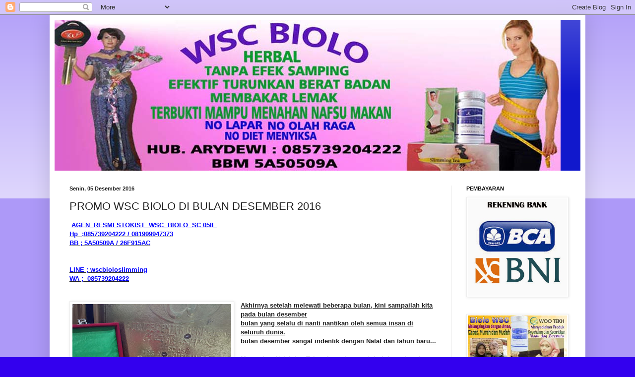

--- FILE ---
content_type: text/html; charset=UTF-8
request_url: https://www.bioloslimming.com/2016/12/promo-wsc-biolo-di-bulan-desember-2016.html
body_size: 15493
content:
<!DOCTYPE html>
<html class='v2' dir='ltr' lang='id'>
<head>
<link href='https://www.blogger.com/static/v1/widgets/335934321-css_bundle_v2.css' rel='stylesheet' type='text/css'/>
<meta content='width=1100' name='viewport'/>
<meta content='text/html; charset=UTF-8' http-equiv='Content-Type'/>
<meta content='blogger' name='generator'/>
<link href='https://www.bioloslimming.com/favicon.ico' rel='icon' type='image/x-icon'/>
<link href='http://www.bioloslimming.com/2016/12/promo-wsc-biolo-di-bulan-desember-2016.html' rel='canonical'/>
<link rel="alternate" type="application/atom+xml" title="Wsc Biolo Slimming Capsule  - Atom" href="https://www.bioloslimming.com/feeds/posts/default" />
<link rel="alternate" type="application/rss+xml" title="Wsc Biolo Slimming Capsule  - RSS" href="https://www.bioloslimming.com/feeds/posts/default?alt=rss" />
<link rel="service.post" type="application/atom+xml" title="Wsc Biolo Slimming Capsule  - Atom" href="https://www.blogger.com/feeds/6598187098889287908/posts/default" />

<link rel="alternate" type="application/atom+xml" title="Wsc Biolo Slimming Capsule  - Atom" href="https://www.bioloslimming.com/feeds/4289442239019204171/comments/default" />
<!--Can't find substitution for tag [blog.ieCssRetrofitLinks]-->
<link href='https://blogger.googleusercontent.com/img/b/R29vZ2xl/AVvXsEg67Zkn_XP1UcuyTQs0EzuGB2L3cAdl-3h9viwjnRq8Nz4BrvOiYwC3l7lpyYvEjsUJ9sUKZUWJ-AIQ8d7KHi8z2qclOsRr9S3mRoxY6XBxkTH9EcxBQstbhyWx9wKe2H24na2TnSdgpJU/s320/20151109_190511.jpg' rel='image_src'/>
<meta content='http://www.bioloslimming.com/2016/12/promo-wsc-biolo-di-bulan-desember-2016.html' property='og:url'/>
<meta content='PROMO WSC BIOLO DI BULAN DESEMBER 2016' property='og:title'/>
<meta content='  AGEN  RESMI STOKIST  WSC  BIOLO  SC 058      Hp  ;085739204222 / 081999947373     BB ; 5A50509A / 26F915AC         LINE ; wscbioloslimming...' property='og:description'/>
<meta content='https://blogger.googleusercontent.com/img/b/R29vZ2xl/AVvXsEg67Zkn_XP1UcuyTQs0EzuGB2L3cAdl-3h9viwjnRq8Nz4BrvOiYwC3l7lpyYvEjsUJ9sUKZUWJ-AIQ8d7KHi8z2qclOsRr9S3mRoxY6XBxkTH9EcxBQstbhyWx9wKe2H24na2TnSdgpJU/w1200-h630-p-k-no-nu/20151109_190511.jpg' property='og:image'/>
<title>Wsc Biolo Slimming Capsule : PROMO WSC BIOLO DI BULAN DESEMBER 2016</title>
<style id='page-skin-1' type='text/css'><!--
/*
-----------------------------------------------
Blogger Template Style
Name:     Simple
Designer: Blogger
URL:      www.blogger.com
----------------------------------------------- */
/* Content
----------------------------------------------- */
body {
font: normal normal 12px Arial, Tahoma, Helvetica, FreeSans, sans-serif;
color: #222222;
background: #3300ee none repeat scroll top left;
padding: 0 40px 40px 40px;
}
html body .region-inner {
min-width: 0;
max-width: 100%;
width: auto;
}
h2 {
font-size: 22px;
}
a:link {
text-decoration:none;
color: #1118cc;
}
a:visited {
text-decoration:none;
color: #888888;
}
a:hover {
text-decoration:underline;
color: #1a00ff;
}
.body-fauxcolumn-outer .fauxcolumn-inner {
background: transparent url(https://resources.blogblog.com/blogblog/data/1kt/simple/body_gradient_tile_light.png) repeat scroll top left;
_background-image: none;
}
.body-fauxcolumn-outer .cap-top {
position: absolute;
z-index: 1;
height: 400px;
width: 100%;
}
.body-fauxcolumn-outer .cap-top .cap-left {
width: 100%;
background: transparent url(https://resources.blogblog.com/blogblog/data/1kt/simple/gradients_light.png) repeat-x scroll top left;
_background-image: none;
}
.content-outer {
-moz-box-shadow: 0 0 40px rgba(0, 0, 0, .15);
-webkit-box-shadow: 0 0 5px rgba(0, 0, 0, .15);
-goog-ms-box-shadow: 0 0 10px #333333;
box-shadow: 0 0 40px rgba(0, 0, 0, .15);
margin-bottom: 1px;
}
.content-inner {
padding: 10px 10px;
}
.content-inner {
background-color: #ffffff;
}
/* Header
----------------------------------------------- */
.header-outer {
background: #1118cc url(//www.blogblog.com/1kt/simple/gradients_light.png) repeat-x scroll 0 -400px;
_background-image: none;
}
.Header h1 {
font: normal normal 60px Arial, Tahoma, Helvetica, FreeSans, sans-serif;
color: #ffffff;
text-shadow: 1px 2px 3px rgba(0, 0, 0, .2);
}
.Header h1 a {
color: #ffffff;
}
.Header .description {
font-size: 140%;
color: #ffffff;
}
.header-inner .Header .titlewrapper {
padding: 22px 30px;
}
.header-inner .Header .descriptionwrapper {
padding: 0 30px;
}
/* Tabs
----------------------------------------------- */
.tabs-inner .section:first-child {
border-top: 0 solid #eeeeee;
}
.tabs-inner .section:first-child ul {
margin-top: -0;
border-top: 0 solid #eeeeee;
border-left: 0 solid #eeeeee;
border-right: 0 solid #eeeeee;
}
.tabs-inner .widget ul {
background: #f5f5f5 url(https://resources.blogblog.com/blogblog/data/1kt/simple/gradients_light.png) repeat-x scroll 0 -800px;
_background-image: none;
border-bottom: 1px solid #eeeeee;
margin-top: 0;
margin-left: -30px;
margin-right: -30px;
}
.tabs-inner .widget li a {
display: inline-block;
padding: .6em 1em;
font: normal normal 14px Arial, Tahoma, Helvetica, FreeSans, sans-serif;
color: #999999;
border-left: 1px solid #ffffff;
border-right: 1px solid #eeeeee;
}
.tabs-inner .widget li:first-child a {
border-left: none;
}
.tabs-inner .widget li.selected a, .tabs-inner .widget li a:hover {
color: #000000;
background-color: #eeeeee;
text-decoration: none;
}
/* Columns
----------------------------------------------- */
.main-outer {
border-top: 0 solid #eeeeee;
}
.fauxcolumn-left-outer .fauxcolumn-inner {
border-right: 1px solid #eeeeee;
}
.fauxcolumn-right-outer .fauxcolumn-inner {
border-left: 1px solid #eeeeee;
}
/* Headings
----------------------------------------------- */
div.widget > h2,
div.widget h2.title {
margin: 0 0 1em 0;
font: normal bold 11px Arial, Tahoma, Helvetica, FreeSans, sans-serif;
color: #000000;
}
/* Widgets
----------------------------------------------- */
.widget .zippy {
color: #999999;
text-shadow: 2px 2px 1px rgba(0, 0, 0, .1);
}
.widget .popular-posts ul {
list-style: none;
}
/* Posts
----------------------------------------------- */
h2.date-header {
font: normal bold 11px Arial, Tahoma, Helvetica, FreeSans, sans-serif;
}
.date-header span {
background-color: transparent;
color: #222222;
padding: inherit;
letter-spacing: inherit;
margin: inherit;
}
.main-inner {
padding-top: 30px;
padding-bottom: 30px;
}
.main-inner .column-center-inner {
padding: 0 15px;
}
.main-inner .column-center-inner .section {
margin: 0 15px;
}
.post {
margin: 0 0 25px 0;
}
h3.post-title, .comments h4 {
font: normal normal 22px Arial, Tahoma, Helvetica, FreeSans, sans-serif;
margin: .75em 0 0;
}
.post-body {
font-size: 110%;
line-height: 1.4;
position: relative;
}
.post-body img, .post-body .tr-caption-container, .Profile img, .Image img,
.BlogList .item-thumbnail img {
padding: 2px;
background: #ffffff;
border: 1px solid #eeeeee;
-moz-box-shadow: 1px 1px 5px rgba(0, 0, 0, .1);
-webkit-box-shadow: 1px 1px 5px rgba(0, 0, 0, .1);
box-shadow: 1px 1px 5px rgba(0, 0, 0, .1);
}
.post-body img, .post-body .tr-caption-container {
padding: 5px;
}
.post-body .tr-caption-container {
color: #222222;
}
.post-body .tr-caption-container img {
padding: 0;
background: transparent;
border: none;
-moz-box-shadow: 0 0 0 rgba(0, 0, 0, .1);
-webkit-box-shadow: 0 0 0 rgba(0, 0, 0, .1);
box-shadow: 0 0 0 rgba(0, 0, 0, .1);
}
.post-header {
margin: 0 0 1.5em;
line-height: 1.6;
font-size: 90%;
}
.post-footer {
margin: 20px -2px 0;
padding: 5px 10px;
color: #666666;
background-color: #f9f9f9;
border-bottom: 1px solid #eeeeee;
line-height: 1.6;
font-size: 90%;
}
#comments .comment-author {
padding-top: 1.5em;
border-top: 1px solid #eeeeee;
background-position: 0 1.5em;
}
#comments .comment-author:first-child {
padding-top: 0;
border-top: none;
}
.avatar-image-container {
margin: .2em 0 0;
}
#comments .avatar-image-container img {
border: 1px solid #eeeeee;
}
/* Comments
----------------------------------------------- */
.comments .comments-content .icon.blog-author {
background-repeat: no-repeat;
background-image: url([data-uri]);
}
.comments .comments-content .loadmore a {
border-top: 1px solid #999999;
border-bottom: 1px solid #999999;
}
.comments .comment-thread.inline-thread {
background-color: #f9f9f9;
}
.comments .continue {
border-top: 2px solid #999999;
}
/* Accents
---------------------------------------------- */
.section-columns td.columns-cell {
border-left: 1px solid #eeeeee;
}
.blog-pager {
background: transparent none no-repeat scroll top center;
}
.blog-pager-older-link, .home-link,
.blog-pager-newer-link {
background-color: #ffffff;
padding: 5px;
}
.footer-outer {
border-top: 0 dashed #bbbbbb;
}
/* Mobile
----------------------------------------------- */
body.mobile  {
background-size: auto;
}
.mobile .body-fauxcolumn-outer {
background: transparent none repeat scroll top left;
}
.mobile .body-fauxcolumn-outer .cap-top {
background-size: 100% auto;
}
.mobile .content-outer {
-webkit-box-shadow: 0 0 3px rgba(0, 0, 0, .15);
box-shadow: 0 0 3px rgba(0, 0, 0, .15);
}
.mobile .tabs-inner .widget ul {
margin-left: 0;
margin-right: 0;
}
.mobile .post {
margin: 0;
}
.mobile .main-inner .column-center-inner .section {
margin: 0;
}
.mobile .date-header span {
padding: 0.1em 10px;
margin: 0 -10px;
}
.mobile h3.post-title {
margin: 0;
}
.mobile .blog-pager {
background: transparent none no-repeat scroll top center;
}
.mobile .footer-outer {
border-top: none;
}
.mobile .main-inner, .mobile .footer-inner {
background-color: #ffffff;
}
.mobile-index-contents {
color: #222222;
}
.mobile-link-button {
background-color: #1118cc;
}
.mobile-link-button a:link, .mobile-link-button a:visited {
color: #ffffff;
}
.mobile .tabs-inner .section:first-child {
border-top: none;
}
.mobile .tabs-inner .PageList .widget-content {
background-color: #eeeeee;
color: #000000;
border-top: 1px solid #eeeeee;
border-bottom: 1px solid #eeeeee;
}
.mobile .tabs-inner .PageList .widget-content .pagelist-arrow {
border-left: 1px solid #eeeeee;
}

--></style>
<style id='template-skin-1' type='text/css'><!--
body {
min-width: 1080px;
}
.content-outer, .content-fauxcolumn-outer, .region-inner {
min-width: 1080px;
max-width: 1080px;
_width: 1080px;
}
.main-inner .columns {
padding-left: 0px;
padding-right: 260px;
}
.main-inner .fauxcolumn-center-outer {
left: 0px;
right: 260px;
/* IE6 does not respect left and right together */
_width: expression(this.parentNode.offsetWidth -
parseInt("0px") -
parseInt("260px") + 'px');
}
.main-inner .fauxcolumn-left-outer {
width: 0px;
}
.main-inner .fauxcolumn-right-outer {
width: 260px;
}
.main-inner .column-left-outer {
width: 0px;
right: 100%;
margin-left: -0px;
}
.main-inner .column-right-outer {
width: 260px;
margin-right: -260px;
}
#layout {
min-width: 0;
}
#layout .content-outer {
min-width: 0;
width: 800px;
}
#layout .region-inner {
min-width: 0;
width: auto;
}
body#layout div.add_widget {
padding: 8px;
}
body#layout div.add_widget a {
margin-left: 32px;
}
--></style>
<link href='https://www.blogger.com/dyn-css/authorization.css?targetBlogID=6598187098889287908&amp;zx=38f8576c-b8cc-4d4b-a44c-bb01cc3d6eb1' media='none' onload='if(media!=&#39;all&#39;)media=&#39;all&#39;' rel='stylesheet'/><noscript><link href='https://www.blogger.com/dyn-css/authorization.css?targetBlogID=6598187098889287908&amp;zx=38f8576c-b8cc-4d4b-a44c-bb01cc3d6eb1' rel='stylesheet'/></noscript>
<meta name='google-adsense-platform-account' content='ca-host-pub-1556223355139109'/>
<meta name='google-adsense-platform-domain' content='blogspot.com'/>

</head>
<body class='loading variant-bold'>
<div class='navbar section' id='navbar' name='Navbar'><div class='widget Navbar' data-version='1' id='Navbar1'><script type="text/javascript">
    function setAttributeOnload(object, attribute, val) {
      if(window.addEventListener) {
        window.addEventListener('load',
          function(){ object[attribute] = val; }, false);
      } else {
        window.attachEvent('onload', function(){ object[attribute] = val; });
      }
    }
  </script>
<div id="navbar-iframe-container"></div>
<script type="text/javascript" src="https://apis.google.com/js/platform.js"></script>
<script type="text/javascript">
      gapi.load("gapi.iframes:gapi.iframes.style.bubble", function() {
        if (gapi.iframes && gapi.iframes.getContext) {
          gapi.iframes.getContext().openChild({
              url: 'https://www.blogger.com/navbar/6598187098889287908?po\x3d4289442239019204171\x26origin\x3dhttps://www.bioloslimming.com',
              where: document.getElementById("navbar-iframe-container"),
              id: "navbar-iframe"
          });
        }
      });
    </script><script type="text/javascript">
(function() {
var script = document.createElement('script');
script.type = 'text/javascript';
script.src = '//pagead2.googlesyndication.com/pagead/js/google_top_exp.js';
var head = document.getElementsByTagName('head')[0];
if (head) {
head.appendChild(script);
}})();
</script>
</div></div>
<div class='body-fauxcolumns'>
<div class='fauxcolumn-outer body-fauxcolumn-outer'>
<div class='cap-top'>
<div class='cap-left'></div>
<div class='cap-right'></div>
</div>
<div class='fauxborder-left'>
<div class='fauxborder-right'></div>
<div class='fauxcolumn-inner'>
</div>
</div>
<div class='cap-bottom'>
<div class='cap-left'></div>
<div class='cap-right'></div>
</div>
</div>
</div>
<div class='content'>
<div class='content-fauxcolumns'>
<div class='fauxcolumn-outer content-fauxcolumn-outer'>
<div class='cap-top'>
<div class='cap-left'></div>
<div class='cap-right'></div>
</div>
<div class='fauxborder-left'>
<div class='fauxborder-right'></div>
<div class='fauxcolumn-inner'>
</div>
</div>
<div class='cap-bottom'>
<div class='cap-left'></div>
<div class='cap-right'></div>
</div>
</div>
</div>
<div class='content-outer'>
<div class='content-cap-top cap-top'>
<div class='cap-left'></div>
<div class='cap-right'></div>
</div>
<div class='fauxborder-left content-fauxborder-left'>
<div class='fauxborder-right content-fauxborder-right'></div>
<div class='content-inner'>
<header>
<div class='header-outer'>
<div class='header-cap-top cap-top'>
<div class='cap-left'></div>
<div class='cap-right'></div>
</div>
<div class='fauxborder-left header-fauxborder-left'>
<div class='fauxborder-right header-fauxborder-right'></div>
<div class='region-inner header-inner'>
<div class='header section' id='header' name='Tajuk'><div class='widget Header' data-version='1' id='Header1'>
<div id='header-inner'>
<a href='https://www.bioloslimming.com/' style='display: block'>
<img alt='Wsc Biolo Slimming Capsule ' height='304px; ' id='Header1_headerimg' src='https://blogger.googleusercontent.com/img/b/R29vZ2xl/AVvXsEhECjtdE_s1HxBSO9SZIhyphenhyphencK4cJyQ7ILxCJ5pEdsruFzL_NJoiw6a7wNP6Iq5Y8QKy8nVCTEyndb3yKVRoZL5khFnJ-n6dxSKNnDfExKe8nLOues2ueADNzWgPfeWuqiN_2oMjUc-Jq5rM/s1600/coba01+dan+2%252C3.jpg' style='display: block' width='1020px; '/>
</a>
</div>
</div></div>
</div>
</div>
<div class='header-cap-bottom cap-bottom'>
<div class='cap-left'></div>
<div class='cap-right'></div>
</div>
</div>
</header>
<div class='tabs-outer'>
<div class='tabs-cap-top cap-top'>
<div class='cap-left'></div>
<div class='cap-right'></div>
</div>
<div class='fauxborder-left tabs-fauxborder-left'>
<div class='fauxborder-right tabs-fauxborder-right'></div>
<div class='region-inner tabs-inner'>
<div class='tabs no-items section' id='crosscol' name='Seluruh Kolom'></div>
<div class='tabs no-items section' id='crosscol-overflow' name='Cross-Column 2'></div>
</div>
</div>
<div class='tabs-cap-bottom cap-bottom'>
<div class='cap-left'></div>
<div class='cap-right'></div>
</div>
</div>
<div class='main-outer'>
<div class='main-cap-top cap-top'>
<div class='cap-left'></div>
<div class='cap-right'></div>
</div>
<div class='fauxborder-left main-fauxborder-left'>
<div class='fauxborder-right main-fauxborder-right'></div>
<div class='region-inner main-inner'>
<div class='columns fauxcolumns'>
<div class='fauxcolumn-outer fauxcolumn-center-outer'>
<div class='cap-top'>
<div class='cap-left'></div>
<div class='cap-right'></div>
</div>
<div class='fauxborder-left'>
<div class='fauxborder-right'></div>
<div class='fauxcolumn-inner'>
</div>
</div>
<div class='cap-bottom'>
<div class='cap-left'></div>
<div class='cap-right'></div>
</div>
</div>
<div class='fauxcolumn-outer fauxcolumn-left-outer'>
<div class='cap-top'>
<div class='cap-left'></div>
<div class='cap-right'></div>
</div>
<div class='fauxborder-left'>
<div class='fauxborder-right'></div>
<div class='fauxcolumn-inner'>
</div>
</div>
<div class='cap-bottom'>
<div class='cap-left'></div>
<div class='cap-right'></div>
</div>
</div>
<div class='fauxcolumn-outer fauxcolumn-right-outer'>
<div class='cap-top'>
<div class='cap-left'></div>
<div class='cap-right'></div>
</div>
<div class='fauxborder-left'>
<div class='fauxborder-right'></div>
<div class='fauxcolumn-inner'>
</div>
</div>
<div class='cap-bottom'>
<div class='cap-left'></div>
<div class='cap-right'></div>
</div>
</div>
<!-- corrects IE6 width calculation -->
<div class='columns-inner'>
<div class='column-center-outer'>
<div class='column-center-inner'>
<div class='main section' id='main' name='Utama'><div class='widget Blog' data-version='1' id='Blog1'>
<div class='blog-posts hfeed'>

          <div class="date-outer">
        
<h2 class='date-header'><span>Senin, 05 Desember 2016</span></h2>

          <div class="date-posts">
        
<div class='post-outer'>
<div class='post hentry uncustomized-post-template' itemprop='blogPost' itemscope='itemscope' itemtype='http://schema.org/BlogPosting'>
<meta content='https://blogger.googleusercontent.com/img/b/R29vZ2xl/AVvXsEg67Zkn_XP1UcuyTQs0EzuGB2L3cAdl-3h9viwjnRq8Nz4BrvOiYwC3l7lpyYvEjsUJ9sUKZUWJ-AIQ8d7KHi8z2qclOsRr9S3mRoxY6XBxkTH9EcxBQstbhyWx9wKe2H24na2TnSdgpJU/s320/20151109_190511.jpg' itemprop='image_url'/>
<meta content='6598187098889287908' itemprop='blogId'/>
<meta content='4289442239019204171' itemprop='postId'/>
<a name='4289442239019204171'></a>
<h3 class='post-title entry-title' itemprop='name'>
PROMO WSC BIOLO DI BULAN DESEMBER 2016
</h3>
<div class='post-header'>
<div class='post-header-line-1'></div>
</div>
<div class='post-body entry-content' id='post-body-4289442239019204171' itemprop='description articleBody'>
<span style="background-color: white; font-family: &quot;arial&quot; , &quot;helvetica&quot; , sans-serif; font-size: 13.2px;">&nbsp;</span><span style="color: blue;"><u style="background-color: white; font-family: Arial, Tahoma, Helvetica, FreeSans, sans-serif; font-size: 13.2px; text-align: center;"><span style="font-family: &quot;helvetica neue&quot; , &quot;arial&quot; , &quot;helvetica&quot; , sans-serif;"><b>AGEN &nbsp;RESMI STOKIST &nbsp;WSC &nbsp;BIOLO &nbsp;SC 058 &nbsp;</b></span></u></span><br />
<div style="background-color: white; font-family: Arial, Tahoma, Helvetica, FreeSans, sans-serif; font-size: 13.2px; line-height: 18.48px;">
<div style="text-align: left;">
<span style="line-height: 18.48px;"><u><span style="font-family: &quot;helvetica neue&quot; , &quot;arial&quot; , &quot;helvetica&quot; , sans-serif;"><b><span style="color: blue;">Hp &nbsp;;085739204222 / 081999947373</span></b></span></u></span></div>
</div>
<div style="background-color: white; font-family: Arial, Tahoma, Helvetica, FreeSans, sans-serif; font-size: 13.2px; line-height: 18.48px;">
<div style="text-align: left;">
<span style="line-height: 18.48px;"><u><span style="font-family: &quot;helvetica neue&quot; , &quot;arial&quot; , &quot;helvetica&quot; , sans-serif;"><b><span style="color: blue;">BB ; 5A50509A / 26F915AC</span></b></span></u></span></div>
</div>
<br />
<div style="background-color: white; font-family: Arial, Tahoma, Helvetica, FreeSans, sans-serif; font-size: 13.2px; line-height: 18.48px;">
</div>
<br />
<div style="-webkit-text-stroke-width: 0px; font-style: normal; font-variant-caps: normal; font-variant-ligatures: normal; letter-spacing: normal; line-height: 18.48px; orphans: 2; text-align: start; text-indent: 0px; text-transform: none; white-space: normal; widows: 2; word-spacing: 0px;">
<div style="background-color: white; font-family: Arial, Tahoma, Helvetica, FreeSans, sans-serif; font-size: 13.2px; font-weight: normal; text-align: left;">
<span style="line-height: 18.48px;"><u><span style="font-family: &quot;helvetica neue&quot; , &quot;arial&quot; , &quot;helvetica&quot; , sans-serif;"><b><span style="color: blue;">LINE ; wscbioloslimming</span></b></span></u></span></div>
<div style="background-color: white; font-family: Arial, Tahoma, Helvetica, FreeSans, sans-serif; font-size: 13.2px; font-weight: normal; text-align: left;">
<u style="line-height: 18.48px;"><span style="font-family: &quot;helvetica neue&quot; , &quot;arial&quot; , &quot;helvetica&quot; , sans-serif;"><b><span style="color: blue;">WA ; &nbsp;085739204222</span></b></span></u></div>
<div style="background-color: white; font-family: Arial, Tahoma, Helvetica, FreeSans, sans-serif; font-size: 13.2px; font-weight: normal; text-align: left;">
<u style="line-height: 18.48px;"><span style="font-family: &quot;helvetica neue&quot; , &quot;arial&quot; , &quot;helvetica&quot; , sans-serif;"><b><span style="color: blue;"><br /></span></b></span></u></div>
<div style="background-color: white; font-family: Arial, Tahoma, Helvetica, FreeSans, sans-serif; font-size: 13.2px; font-weight: normal; text-align: left;">
<u style="line-height: 18.48px;"><span style="font-family: &quot;helvetica neue&quot; , &quot;arial&quot; , &quot;helvetica&quot; , sans-serif;"><b><span style="color: blue;"><br /></span></b></span></u></div>
<div class="separator" style="background-color: white; clear: both; text-align: center;">
<a href="https://blogger.googleusercontent.com/img/b/R29vZ2xl/AVvXsEg67Zkn_XP1UcuyTQs0EzuGB2L3cAdl-3h9viwjnRq8Nz4BrvOiYwC3l7lpyYvEjsUJ9sUKZUWJ-AIQ8d7KHi8z2qclOsRr9S3mRoxY6XBxkTH9EcxBQstbhyWx9wKe2H24na2TnSdgpJU/s1600/20151109_190511.jpg" imageanchor="1" style="clear: left; float: left; margin-bottom: 1em; margin-right: 1em;"><img border="0" height="240" src="https://blogger.googleusercontent.com/img/b/R29vZ2xl/AVvXsEg67Zkn_XP1UcuyTQs0EzuGB2L3cAdl-3h9viwjnRq8Nz4BrvOiYwC3l7lpyYvEjsUJ9sUKZUWJ-AIQ8d7KHi8z2qclOsRr9S3mRoxY6XBxkTH9EcxBQstbhyWx9wKe2H24na2TnSdgpJU/s320/20151109_190511.jpg" width="320" /></a></div>
<div style="background-color: white; font-family: Arial, Tahoma, Helvetica, FreeSans, sans-serif; font-size: 13.2px; font-weight: normal; text-align: left;">
<b style="font-size: 13.2px;"><u><span style="font-family: &quot;helvetica neue&quot; , &quot;arial&quot; , &quot;helvetica&quot; , sans-serif;">Akhirnya setelah melewati beberapa bulan, kini sampailah kita pada bulan desember</span></u></b></div>
<div style="background-color: white; text-align: left;">
<b><u><span style="font-family: &quot;helvetica neue&quot; , &quot;arial&quot; , &quot;helvetica&quot; , sans-serif;">bulan yang selalu di nanti nantikan oleh semua insan di seluruh dunia.</span></u></b></div>
<div style="background-color: white; text-align: left;">
<b><u><span style="font-family: &quot;helvetica neue&quot; , &quot;arial&quot; , &quot;helvetica&quot; , sans-serif;">bulan desember sangat indentik dengan Natal dan tahun baru...</span></u></b></div>
<div style="background-color: white; text-align: left;">
<b><u><span style="font-family: &quot;helvetica neue&quot; , &quot;arial&quot; , &quot;helvetica&quot; , sans-serif;"><br /></span></u></b></div>
<div style="background-color: white; text-align: left;">
<span style="font-family: &quot;helvetica neue&quot; , &quot;arial&quot; , &quot;helvetica&quot; , sans-serif;"><b><u>Merayakan Natal dan Tahun baru dengan tubuh langsing dan cantik tentu merupakan Impian semua insan karena akan lebih percaya diri&nbsp;</u></b><b><u>.</u></b></span></div>
<div style="background-color: white; text-align: left;">
<b><u><span style="font-family: &quot;helvetica neue&quot; , &quot;arial&quot; , &quot;helvetica&quot; , sans-serif;">Bagi kakak kakak dan adik adik yang punya impian utk langsing kenapa tidak di wujudkan untuk menjadi kenyataan&nbsp;</span></u></b></div>
<div style="background-color: white; text-align: left;">
<b><u><span style="font-family: &quot;helvetica neue&quot; , &quot;arial&quot; , &quot;helvetica&quot; , sans-serif;">yaitu langsing dalam satu bulan untuk menyambut hari raya besar di bulan desember.</span></u></b></div>
<div style="background-color: white; text-align: left;">
<b><u><span style="font-family: &quot;helvetica neue&quot; , &quot;arial&quot; , &quot;helvetica&quot; , sans-serif;">tentu anda sudah tau solusinya dan yang pasti sudah mendengar tentang pelangsing herbal alami , terlaris ,terpercaya, yang dapatanda konsumsi untuk &nbsp;membantu anda mewujudkan impian anda menjadi langsing dan cantik.</span></u></b></div>
<div style="background-color: white; text-align: left;">
<span style="font-family: &quot;helvetica neue&quot; , &quot;arial&quot; , &quot;helvetica&quot; , sans-serif;"><b><u>&nbsp;ya benar sekali wsc biolo wootekh solusinya .</u></b><b><u>dengan wsc biolo semua bisa terwujud karena biolo wsc mampu menurunkan berat badan 3 sampai 10 kg dalam sebulan.</u></b></span></div>
<div style="background-color: white; text-align: left;">
<b><u><span style="font-family: &quot;helvetica neue&quot; , &quot;arial&quot; , &quot;helvetica&quot; , sans-serif;"><br /></span></u></b></div>
<div style="background-color: white; text-align: left;">
<b><u><span style="font-family: &quot;helvetica neue&quot; , &quot;arial&quot; , &quot;helvetica&quot; , sans-serif;">hai..hai..hai...kabar gembira buat konsumen wsc biolo di bawah jaringan &nbsp;stokist sc 058 yang belum member .</span></u></b></div>
<div style="text-align: left;">
<b><u><span style="font-family: &quot;helvetica neue&quot; , &quot;arial&quot; , &quot;helvetica&quot; , sans-serif;"><span style="background-color: white;">khusus bulan Desember Ceria ini kami mengadakan promo , yaitu bagi konsumen yang membeli &nbsp;3 botol wsc biolo sekaligus , maka anda akan di berikan </span><span style="background-color: #f4cccc; color: red;"><a href="http://www.bioloslimming.com/" target="_blank">GRATIS DAFTAR MEMBER </a></span><span style="background-color: white;">alias jadi distributor atau member resmi wsc biolo dari &nbsp;Pt wo</span></span><span style="background-color: white; font-family: &quot;helvetica neue&quot; , &quot;arial&quot; , &quot;helvetica&quot; , sans-serif;">otekh .</span></u></b></div>
<div style="text-align: left;">
<b style="font-family: &quot;helvetica neue&quot;, arial, helvetica, sans-serif;"><u><span style="background-color: white;">jadi anda tak perlu membayar uang registrasi member sebesar </span><span style="background-color: #cfe2f3; color: blue;"><a href="http://www.bioloslimming.com/" target="_blank">Rp.85.000,-</a></span><span style="background-color: white;">&nbsp;</span></u></b></div>
<div style="background-color: white; text-align: left;">
<b style="font-family: &quot;helvetica neue&quot;, arial, helvetica, sans-serif;"><u>Nah tunggu apalagi , mari gunakan kesempatan ini untuk menjadi distributor resmi wsc biolo&nbsp;</u></b></div>
<div style="background-color: white; text-align: left;">
<br /></div>
<div style="background-color: white; text-align: left;">
<br /></div>
<div class="separator" style="background-color: white; clear: both; text-align: center;">
</div>
<div class="separator" style="background-color: white; clear: both; text-align: center;">
</div>
<div style="background-color: white; text-align: left;">
<b style="font-family: &quot;helvetica neue&quot;, arial, helvetica, sans-serif;"><u><br /></u></b></div>
<div style="background-color: white; text-align: left;">
<span style="font-family: &quot;helvetica neue&quot; , &quot;arial&quot; , &quot;helvetica&quot; , sans-serif;"><b><u><br /></u></b></span></div>
<div style="background-color: white; text-align: left;">
<br /></div>
<div style="background-color: white; font-family: Arial, Tahoma, Helvetica, FreeSans, sans-serif; font-size: 13.2px; font-weight: normal; text-align: left;">
<u style="line-height: 18.48px;"><span style="font-family: &quot;helvetica neue&quot; , &quot;arial&quot; , &quot;helvetica&quot; , sans-serif;"><b><span style="color: red;"><br /></span></b></span></u></div>
</div>
<div style='clear: both;'></div>
</div>
<div class='post-footer'>
<div class='post-footer-line post-footer-line-1'>
<span class='post-author vcard'>
Diposting oleh
<span class='fn' itemprop='author' itemscope='itemscope' itemtype='http://schema.org/Person'>
<meta content='https://www.blogger.com/profile/13400502970750688121' itemprop='url'/>
<a class='g-profile' href='https://www.blogger.com/profile/13400502970750688121' rel='author' title='author profile'>
<span itemprop='name'>Arydewi</span>
</a>
</span>
</span>
<span class='post-timestamp'>
di
<meta content='http://www.bioloslimming.com/2016/12/promo-wsc-biolo-di-bulan-desember-2016.html' itemprop='url'/>
<a class='timestamp-link' href='https://www.bioloslimming.com/2016/12/promo-wsc-biolo-di-bulan-desember-2016.html' rel='bookmark' title='permanent link'><abbr class='published' itemprop='datePublished' title='2016-12-05T07:37:00-08:00'>07.37</abbr></a>
</span>
<span class='post-comment-link'>
</span>
<span class='post-icons'>
<span class='item-control blog-admin pid-1340026887'>
<a href='https://www.blogger.com/post-edit.g?blogID=6598187098889287908&postID=4289442239019204171&from=pencil' title='Edit Entri'>
<img alt='' class='icon-action' height='18' src='https://resources.blogblog.com/img/icon18_edit_allbkg.gif' width='18'/>
</a>
</span>
</span>
<div class='post-share-buttons goog-inline-block'>
<a class='goog-inline-block share-button sb-email' href='https://www.blogger.com/share-post.g?blogID=6598187098889287908&postID=4289442239019204171&target=email' target='_blank' title='Kirimkan Ini lewat Email'><span class='share-button-link-text'>Kirimkan Ini lewat Email</span></a><a class='goog-inline-block share-button sb-blog' href='https://www.blogger.com/share-post.g?blogID=6598187098889287908&postID=4289442239019204171&target=blog' onclick='window.open(this.href, "_blank", "height=270,width=475"); return false;' target='_blank' title='BlogThis!'><span class='share-button-link-text'>BlogThis!</span></a><a class='goog-inline-block share-button sb-twitter' href='https://www.blogger.com/share-post.g?blogID=6598187098889287908&postID=4289442239019204171&target=twitter' target='_blank' title='Bagikan ke X'><span class='share-button-link-text'>Bagikan ke X</span></a><a class='goog-inline-block share-button sb-facebook' href='https://www.blogger.com/share-post.g?blogID=6598187098889287908&postID=4289442239019204171&target=facebook' onclick='window.open(this.href, "_blank", "height=430,width=640"); return false;' target='_blank' title='Berbagi ke Facebook'><span class='share-button-link-text'>Berbagi ke Facebook</span></a><a class='goog-inline-block share-button sb-pinterest' href='https://www.blogger.com/share-post.g?blogID=6598187098889287908&postID=4289442239019204171&target=pinterest' target='_blank' title='Bagikan ke Pinterest'><span class='share-button-link-text'>Bagikan ke Pinterest</span></a>
</div>
</div>
<div class='post-footer-line post-footer-line-2'>
<span class='post-labels'>
Label:
<a href='https://www.bioloslimming.com/search/label/agen%20biolo%20slimming%20di%20denpasar' rel='tag'>agen biolo slimming di denpasar</a>,
<a href='https://www.bioloslimming.com/search/label/Aturan%20minum%20wsc%20biolo' rel='tag'>Aturan minum wsc biolo</a>,
<a href='https://www.bioloslimming.com/search/label/ciri%20ciri%20wsc%20biolo%20palsu' rel='tag'>ciri ciri wsc biolo palsu</a>,
<a href='https://www.bioloslimming.com/search/label/harga%20promo%20wsc%20biolo' rel='tag'>harga promo wsc biolo</a>,
<a href='https://www.bioloslimming.com/search/label/testimoni%20biolo%20slimming' rel='tag'>testimoni biolo slimming</a>,
<a href='https://www.bioloslimming.com/search/label/Testimoni%20wsc%20biolo' rel='tag'>Testimoni wsc biolo</a>,
<a href='https://www.bioloslimming.com/search/label/wsc%20biolo%20murah' rel='tag'>wsc biolo murah</a>
</span>
</div>
<div class='post-footer-line post-footer-line-3'>
<span class='post-location'>
</span>
</div>
</div>
</div>
<div class='comments' id='comments'>
<a name='comments'></a>
<h4>2 komentar:</h4>
<div class='comments-content'>
<script async='async' src='' type='text/javascript'></script>
<script type='text/javascript'>
    (function() {
      var items = null;
      var msgs = null;
      var config = {};

// <![CDATA[
      var cursor = null;
      if (items && items.length > 0) {
        cursor = parseInt(items[items.length - 1].timestamp) + 1;
      }

      var bodyFromEntry = function(entry) {
        var text = (entry &&
                    ((entry.content && entry.content.$t) ||
                     (entry.summary && entry.summary.$t))) ||
            '';
        if (entry && entry.gd$extendedProperty) {
          for (var k in entry.gd$extendedProperty) {
            if (entry.gd$extendedProperty[k].name == 'blogger.contentRemoved') {
              return '<span class="deleted-comment">' + text + '</span>';
            }
          }
        }
        return text;
      }

      var parse = function(data) {
        cursor = null;
        var comments = [];
        if (data && data.feed && data.feed.entry) {
          for (var i = 0, entry; entry = data.feed.entry[i]; i++) {
            var comment = {};
            // comment ID, parsed out of the original id format
            var id = /blog-(\d+).post-(\d+)/.exec(entry.id.$t);
            comment.id = id ? id[2] : null;
            comment.body = bodyFromEntry(entry);
            comment.timestamp = Date.parse(entry.published.$t) + '';
            if (entry.author && entry.author.constructor === Array) {
              var auth = entry.author[0];
              if (auth) {
                comment.author = {
                  name: (auth.name ? auth.name.$t : undefined),
                  profileUrl: (auth.uri ? auth.uri.$t : undefined),
                  avatarUrl: (auth.gd$image ? auth.gd$image.src : undefined)
                };
              }
            }
            if (entry.link) {
              if (entry.link[2]) {
                comment.link = comment.permalink = entry.link[2].href;
              }
              if (entry.link[3]) {
                var pid = /.*comments\/default\/(\d+)\?.*/.exec(entry.link[3].href);
                if (pid && pid[1]) {
                  comment.parentId = pid[1];
                }
              }
            }
            comment.deleteclass = 'item-control blog-admin';
            if (entry.gd$extendedProperty) {
              for (var k in entry.gd$extendedProperty) {
                if (entry.gd$extendedProperty[k].name == 'blogger.itemClass') {
                  comment.deleteclass += ' ' + entry.gd$extendedProperty[k].value;
                } else if (entry.gd$extendedProperty[k].name == 'blogger.displayTime') {
                  comment.displayTime = entry.gd$extendedProperty[k].value;
                }
              }
            }
            comments.push(comment);
          }
        }
        return comments;
      };

      var paginator = function(callback) {
        if (hasMore()) {
          var url = config.feed + '?alt=json&v=2&orderby=published&reverse=false&max-results=50';
          if (cursor) {
            url += '&published-min=' + new Date(cursor).toISOString();
          }
          window.bloggercomments = function(data) {
            var parsed = parse(data);
            cursor = parsed.length < 50 ? null
                : parseInt(parsed[parsed.length - 1].timestamp) + 1
            callback(parsed);
            window.bloggercomments = null;
          }
          url += '&callback=bloggercomments';
          var script = document.createElement('script');
          script.type = 'text/javascript';
          script.src = url;
          document.getElementsByTagName('head')[0].appendChild(script);
        }
      };
      var hasMore = function() {
        return !!cursor;
      };
      var getMeta = function(key, comment) {
        if ('iswriter' == key) {
          var matches = !!comment.author
              && comment.author.name == config.authorName
              && comment.author.profileUrl == config.authorUrl;
          return matches ? 'true' : '';
        } else if ('deletelink' == key) {
          return config.baseUri + '/comment/delete/'
               + config.blogId + '/' + comment.id;
        } else if ('deleteclass' == key) {
          return comment.deleteclass;
        }
        return '';
      };

      var replybox = null;
      var replyUrlParts = null;
      var replyParent = undefined;

      var onReply = function(commentId, domId) {
        if (replybox == null) {
          // lazily cache replybox, and adjust to suit this style:
          replybox = document.getElementById('comment-editor');
          if (replybox != null) {
            replybox.height = '250px';
            replybox.style.display = 'block';
            replyUrlParts = replybox.src.split('#');
          }
        }
        if (replybox && (commentId !== replyParent)) {
          replybox.src = '';
          document.getElementById(domId).insertBefore(replybox, null);
          replybox.src = replyUrlParts[0]
              + (commentId ? '&parentID=' + commentId : '')
              + '#' + replyUrlParts[1];
          replyParent = commentId;
        }
      };

      var hash = (window.location.hash || '#').substring(1);
      var startThread, targetComment;
      if (/^comment-form_/.test(hash)) {
        startThread = hash.substring('comment-form_'.length);
      } else if (/^c[0-9]+$/.test(hash)) {
        targetComment = hash.substring(1);
      }

      // Configure commenting API:
      var configJso = {
        'maxDepth': config.maxThreadDepth
      };
      var provider = {
        'id': config.postId,
        'data': items,
        'loadNext': paginator,
        'hasMore': hasMore,
        'getMeta': getMeta,
        'onReply': onReply,
        'rendered': true,
        'initComment': targetComment,
        'initReplyThread': startThread,
        'config': configJso,
        'messages': msgs
      };

      var render = function() {
        if (window.goog && window.goog.comments) {
          var holder = document.getElementById('comment-holder');
          window.goog.comments.render(holder, provider);
        }
      };

      // render now, or queue to render when library loads:
      if (window.goog && window.goog.comments) {
        render();
      } else {
        window.goog = window.goog || {};
        window.goog.comments = window.goog.comments || {};
        window.goog.comments.loadQueue = window.goog.comments.loadQueue || [];
        window.goog.comments.loadQueue.push(render);
      }
    })();
// ]]>
  </script>
<div id='comment-holder'>
<div class="comment-thread toplevel-thread"><ol id="top-ra"><li class="comment" id="c1349169738551014570"><div class="avatar-image-container"><img src="//www.blogger.com/img/blogger_logo_round_35.png" alt=""/></div><div class="comment-block"><div class="comment-header"><cite class="user"><a href="https://www.blogger.com/profile/14632200918188339394" rel="nofollow">Unknown</a></cite><span class="icon user "></span><span class="datetime secondary-text"><a rel="nofollow" href="https://www.bioloslimming.com/2016/12/promo-wsc-biolo-di-bulan-desember-2016.html?showComment=1525486757675#c1349169738551014570">4 Mei 2018 pukul 19.19</a></span></div><p class="comment-content"><br>Does your blog have a contact page? I&#39;m having problems locating it but, I&#39;d like to send you an email. I&#39;ve got some suggestions for your blog you might be interested in hearing. Either way, great site and I look forward to seeing it develop over time.  <a href="https://loginmaker.org/hotmail/" rel="nofollow">hotmail sign in</a> </p><span class="comment-actions secondary-text"><a class="comment-reply" target="_self" data-comment-id="1349169738551014570">Balas</a><span class="item-control blog-admin blog-admin pid-2043811971"><a target="_self" href="https://www.blogger.com/comment/delete/6598187098889287908/1349169738551014570">Hapus</a></span></span></div><div class="comment-replies"><div id="c1349169738551014570-rt" class="comment-thread inline-thread hidden"><span class="thread-toggle thread-expanded"><span class="thread-arrow"></span><span class="thread-count"><a target="_self">Balasan</a></span></span><ol id="c1349169738551014570-ra" class="thread-chrome thread-expanded"><div></div><div id="c1349169738551014570-continue" class="continue"><a class="comment-reply" target="_self" data-comment-id="1349169738551014570">Balas</a></div></ol></div></div><div class="comment-replybox-single" id="c1349169738551014570-ce"></div></li><li class="comment" id="c2635972693021881563"><div class="avatar-image-container"><img src="//www.blogger.com/img/blogger_logo_round_35.png" alt=""/></div><div class="comment-block"><div class="comment-header"><cite class="user"><a href="https://www.blogger.com/profile/04995893545459661536" rel="nofollow">Levina</a></cite><span class="icon user "></span><span class="datetime secondary-text"><a rel="nofollow" href="https://www.bioloslimming.com/2016/12/promo-wsc-biolo-di-bulan-desember-2016.html?showComment=1607417328833#c2635972693021881563">8 Desember 2020 pukul 00.48</a></span></div><p class="comment-content">As a Toronto mortgage loan officer, we&#39;re dedicated to serving the Toronto area and providing the best possible service combined with all the best possible home loan rates for our clients. <a href="https://apps.apple.com/ca/app/mortgage-calculator-canada-app/id1476394236" rel="nofollow">mortgage calculator</a> The unemployment rate in Guelph is low, and you&#39;ll find numerous booming companies. <a href="https://play.google.com/store/apps/details?id=com.ni.MortgageCalculatorCanada" rel="nofollow">mortgage payment calculator canada</a></p><span class="comment-actions secondary-text"><a class="comment-reply" target="_self" data-comment-id="2635972693021881563">Balas</a><span class="item-control blog-admin blog-admin pid-435877734"><a target="_self" href="https://www.blogger.com/comment/delete/6598187098889287908/2635972693021881563">Hapus</a></span></span></div><div class="comment-replies"><div id="c2635972693021881563-rt" class="comment-thread inline-thread hidden"><span class="thread-toggle thread-expanded"><span class="thread-arrow"></span><span class="thread-count"><a target="_self">Balasan</a></span></span><ol id="c2635972693021881563-ra" class="thread-chrome thread-expanded"><div></div><div id="c2635972693021881563-continue" class="continue"><a class="comment-reply" target="_self" data-comment-id="2635972693021881563">Balas</a></div></ol></div></div><div class="comment-replybox-single" id="c2635972693021881563-ce"></div></li></ol><div id="top-continue" class="continue"><a class="comment-reply" target="_self">Tambahkan komentar</a></div><div class="comment-replybox-thread" id="top-ce"></div><div class="loadmore hidden" data-post-id="4289442239019204171"><a target="_self">Muat yang lain...</a></div></div>
</div>
</div>
<p class='comment-footer'>
<div class='comment-form'>
<a name='comment-form'></a>
<p>
</p>
<a href='https://www.blogger.com/comment/frame/6598187098889287908?po=4289442239019204171&hl=id&saa=85391&origin=https://www.bioloslimming.com' id='comment-editor-src'></a>
<iframe allowtransparency='true' class='blogger-iframe-colorize blogger-comment-from-post' frameborder='0' height='410px' id='comment-editor' name='comment-editor' src='' width='100%'></iframe>
<script src='https://www.blogger.com/static/v1/jsbin/2830521187-comment_from_post_iframe.js' type='text/javascript'></script>
<script type='text/javascript'>
      BLOG_CMT_createIframe('https://www.blogger.com/rpc_relay.html');
    </script>
</div>
</p>
<div id='backlinks-container'>
<div id='Blog1_backlinks-container'>
</div>
</div>
</div>
</div>

        </div></div>
      
</div>
<div class='blog-pager' id='blog-pager'>
<span id='blog-pager-newer-link'>
<a class='blog-pager-newer-link' href='https://www.bioloslimming.com/2017/03/tanya-jawab-tentang-pelangsing-world.html' id='Blog1_blog-pager-newer-link' title='Posting Lebih Baru'>Posting Lebih Baru</a>
</span>
<span id='blog-pager-older-link'>
<a class='blog-pager-older-link' href='https://www.bioloslimming.com/2016/10/pelangsing-world-slimming-capsule-biolo.html' id='Blog1_blog-pager-older-link' title='Posting Lama'>Posting Lama</a>
</span>
<a class='home-link' href='https://www.bioloslimming.com/'>Beranda</a>
</div>
<div class='clear'></div>
<div class='post-feeds'>
<div class='feed-links'>
Langganan:
<a class='feed-link' href='https://www.bioloslimming.com/feeds/4289442239019204171/comments/default' target='_blank' type='application/atom+xml'>Posting Komentar (Atom)</a>
</div>
</div>
</div></div>
</div>
</div>
<div class='column-left-outer'>
<div class='column-left-inner'>
<aside>
</aside>
</div>
</div>
<div class='column-right-outer'>
<div class='column-right-inner'>
<aside>
<div class='sidebar section' id='sidebar-right-1'><div class='widget Image' data-version='1' id='Image1'>
<h2>PEMBAYARAN</h2>
<div class='widget-content'>
<img alt='PEMBAYARAN' height='196' id='Image1_img' src='https://blogger.googleusercontent.com/img/b/R29vZ2xl/AVvXsEhCLs5-tusL6NpQepTSXkmIiNVy2DYrisA2TTiy3XRN4-26f_lTeACAmfFMFgZSBYk5minLf1occj7vwWGn4IIiZkpM9tSG1d_cizCTsUjBzZUlkeXSm7xq7CAfLwGlIn0hFZR0EnBXp5c/s1600/logo+bank+wsc+biolo.jpg' width='200'/>
<br/>
</div>
<div class='clear'></div>
</div><div class='widget Image' data-version='1' id='Image8'>
<div class='widget-content'>
<img alt='' height='200' id='Image8_img' src='https://blogger.googleusercontent.com/img/b/R29vZ2xl/AVvXsEiwMkxDjOr838OzRxebGvV881MqMdJoJMGFnPi-rwfjYPRM0u9RlKJ00ezpjW4Nbp6e5M5QVmnVJJ7DvfeXdJO5DocNIfEELBdDa9zQ4vDD0XmcaFdxNv-ojInJOasu5DYwp7HbYS25fuU/s1600/Yantie+SC-336..+%25CD%2582+%25CC%2590%25CC%25B7+%25CD%2584+%25CD%2584%25CD%2584%25EE%259A%25AE%253D%2529%255D..0812.709.jpeg' width='200'/>
<br/>
</div>
<div class='clear'></div>
</div><div class='widget Image' data-version='1' id='Image7'>
<div class='widget-content'>
<img alt='' height='200' id='Image7_img' src='https://blogger.googleusercontent.com/img/b/R29vZ2xl/AVvXsEjK5ZQkczOBeT_yI3msYn9Pdyr5DUwDAiRzIScAV-1nL284NVTPvoydVDj3WNfLjNbpFoxjxwCfpl0UDjWQD3_KFjPDd6L93rR6Yv6psZJcKh8Fntsu77aGzV8-oY7JRgd0nyVIkcKUF7g/s1600/Yantie+SC-336..+%25CD%2582+%25CC%2590%25CC%25B7+%25CD%2584+%25CD%2584%25CD%2584%25EE%259A%25AE%253D%2529%255D..0812.7094.1.jpg' width='200'/>
<br/>
</div>
<div class='clear'></div>
</div><div class='widget Image' data-version='1' id='Image6'>
<div class='widget-content'>
<img alt='' height='200' id='Image6_img' src='https://blogger.googleusercontent.com/img/b/R29vZ2xl/AVvXsEj6e47dX0CUmvBKBV7brU-PuN5WPMskt3yqW8KOOX9Mz6ZUCwMqiLByzpwR6A5wVpsz6nOvGFyt-bzIKCnNj_I1KBXvMX784-FcnLMVq7ZvA8YhhN1N5O44m7RlvJbHsH4tL7U-kAvgRLU/s1600/arydewi+_y_Agen+Resmi+Biolo+WSC_y_+Reseller.jpg' width='200'/>
<br/>
</div>
<div class='clear'></div>
</div><div class='widget Image' data-version='1' id='Image5'>
<h2>Testimoni</h2>
<div class='widget-content'>
<img alt='Testimoni' height='200' id='Image5_img' src='https://blogger.googleusercontent.com/img/b/R29vZ2xl/AVvXsEhfdBpvhUWPVkKBzkHbadOWbDq8gf-vRIHthyA9nHC2JJ2hXsx6rah3-jX23HBCUDUuyiJCVsEEuPeM944epmnlZPMqEHWdKTBTML077ZUWFadH9-ly3xP2DKmFs-mOdede4IkZ_tC0lNM/s1600/20799166_1703952706296260_5060062376688636446_n.jpg' width='200'/>
<br/>
</div>
<div class='clear'></div>
</div><div class='widget Image' data-version='1' id='Image2'>
<h2>ORDER WSC BIOLO SLIMMING</h2>
<div class='widget-content'>
<img alt='ORDER WSC BIOLO SLIMMING' height='220' id='Image2_img' src='https://blogger.googleusercontent.com/img/b/R29vZ2xl/AVvXsEgbfkjZB99aR71R4Qaw1tIx8Uw1ogrjXJ8VZPqtEKu6xFsnooc5eb6gSditIQd5bBxF5ikZaQcGDS74v-t42qYVN8FwBZEoZT67UaIVOxbGlsqFwCYW-Vpl5kO1AcMcOrWNhPHudBeGS-g/s1600/33.jpg' width='220'/>
<br/>
</div>
<div class='clear'></div>
</div><div class='widget BlogArchive' data-version='1' id='BlogArchive1'>
<h2>Arsip Blog</h2>
<div class='widget-content'>
<div id='ArchiveList'>
<div id='BlogArchive1_ArchiveList'>
<ul class='hierarchy'>
<li class='archivedate collapsed'>
<a class='toggle' href='javascript:void(0)'>
<span class='zippy'>

        &#9658;&#160;
      
</span>
</a>
<a class='post-count-link' href='https://www.bioloslimming.com/2018/'>
2018
</a>
<span class='post-count' dir='ltr'>(5)</span>
<ul class='hierarchy'>
<li class='archivedate collapsed'>
<a class='toggle' href='javascript:void(0)'>
<span class='zippy'>

        &#9658;&#160;
      
</span>
</a>
<a class='post-count-link' href='https://www.bioloslimming.com/2018/12/'>
Desember
</a>
<span class='post-count' dir='ltr'>(1)</span>
</li>
</ul>
<ul class='hierarchy'>
<li class='archivedate collapsed'>
<a class='toggle' href='javascript:void(0)'>
<span class='zippy'>

        &#9658;&#160;
      
</span>
</a>
<a class='post-count-link' href='https://www.bioloslimming.com/2018/07/'>
Juli
</a>
<span class='post-count' dir='ltr'>(1)</span>
</li>
</ul>
<ul class='hierarchy'>
<li class='archivedate collapsed'>
<a class='toggle' href='javascript:void(0)'>
<span class='zippy'>

        &#9658;&#160;
      
</span>
</a>
<a class='post-count-link' href='https://www.bioloslimming.com/2018/06/'>
Juni
</a>
<span class='post-count' dir='ltr'>(1)</span>
</li>
</ul>
<ul class='hierarchy'>
<li class='archivedate collapsed'>
<a class='toggle' href='javascript:void(0)'>
<span class='zippy'>

        &#9658;&#160;
      
</span>
</a>
<a class='post-count-link' href='https://www.bioloslimming.com/2018/05/'>
Mei
</a>
<span class='post-count' dir='ltr'>(1)</span>
</li>
</ul>
<ul class='hierarchy'>
<li class='archivedate collapsed'>
<a class='toggle' href='javascript:void(0)'>
<span class='zippy'>

        &#9658;&#160;
      
</span>
</a>
<a class='post-count-link' href='https://www.bioloslimming.com/2018/01/'>
Januari
</a>
<span class='post-count' dir='ltr'>(1)</span>
</li>
</ul>
</li>
</ul>
<ul class='hierarchy'>
<li class='archivedate collapsed'>
<a class='toggle' href='javascript:void(0)'>
<span class='zippy'>

        &#9658;&#160;
      
</span>
</a>
<a class='post-count-link' href='https://www.bioloslimming.com/2017/'>
2017
</a>
<span class='post-count' dir='ltr'>(11)</span>
<ul class='hierarchy'>
<li class='archivedate collapsed'>
<a class='toggle' href='javascript:void(0)'>
<span class='zippy'>

        &#9658;&#160;
      
</span>
</a>
<a class='post-count-link' href='https://www.bioloslimming.com/2017/12/'>
Desember
</a>
<span class='post-count' dir='ltr'>(1)</span>
</li>
</ul>
<ul class='hierarchy'>
<li class='archivedate collapsed'>
<a class='toggle' href='javascript:void(0)'>
<span class='zippy'>

        &#9658;&#160;
      
</span>
</a>
<a class='post-count-link' href='https://www.bioloslimming.com/2017/11/'>
November
</a>
<span class='post-count' dir='ltr'>(4)</span>
</li>
</ul>
<ul class='hierarchy'>
<li class='archivedate collapsed'>
<a class='toggle' href='javascript:void(0)'>
<span class='zippy'>

        &#9658;&#160;
      
</span>
</a>
<a class='post-count-link' href='https://www.bioloslimming.com/2017/10/'>
Oktober
</a>
<span class='post-count' dir='ltr'>(2)</span>
</li>
</ul>
<ul class='hierarchy'>
<li class='archivedate collapsed'>
<a class='toggle' href='javascript:void(0)'>
<span class='zippy'>

        &#9658;&#160;
      
</span>
</a>
<a class='post-count-link' href='https://www.bioloslimming.com/2017/09/'>
September
</a>
<span class='post-count' dir='ltr'>(1)</span>
</li>
</ul>
<ul class='hierarchy'>
<li class='archivedate collapsed'>
<a class='toggle' href='javascript:void(0)'>
<span class='zippy'>

        &#9658;&#160;
      
</span>
</a>
<a class='post-count-link' href='https://www.bioloslimming.com/2017/08/'>
Agustus
</a>
<span class='post-count' dir='ltr'>(1)</span>
</li>
</ul>
<ul class='hierarchy'>
<li class='archivedate collapsed'>
<a class='toggle' href='javascript:void(0)'>
<span class='zippy'>

        &#9658;&#160;
      
</span>
</a>
<a class='post-count-link' href='https://www.bioloslimming.com/2017/06/'>
Juni
</a>
<span class='post-count' dir='ltr'>(1)</span>
</li>
</ul>
<ul class='hierarchy'>
<li class='archivedate collapsed'>
<a class='toggle' href='javascript:void(0)'>
<span class='zippy'>

        &#9658;&#160;
      
</span>
</a>
<a class='post-count-link' href='https://www.bioloslimming.com/2017/03/'>
Maret
</a>
<span class='post-count' dir='ltr'>(1)</span>
</li>
</ul>
</li>
</ul>
<ul class='hierarchy'>
<li class='archivedate expanded'>
<a class='toggle' href='javascript:void(0)'>
<span class='zippy toggle-open'>

        &#9660;&#160;
      
</span>
</a>
<a class='post-count-link' href='https://www.bioloslimming.com/2016/'>
2016
</a>
<span class='post-count' dir='ltr'>(9)</span>
<ul class='hierarchy'>
<li class='archivedate expanded'>
<a class='toggle' href='javascript:void(0)'>
<span class='zippy toggle-open'>

        &#9660;&#160;
      
</span>
</a>
<a class='post-count-link' href='https://www.bioloslimming.com/2016/12/'>
Desember
</a>
<span class='post-count' dir='ltr'>(1)</span>
<ul class='posts'>
<li><a href='https://www.bioloslimming.com/2016/12/promo-wsc-biolo-di-bulan-desember-2016.html'>PROMO WSC BIOLO DI BULAN DESEMBER 2016</a></li>
</ul>
</li>
</ul>
<ul class='hierarchy'>
<li class='archivedate collapsed'>
<a class='toggle' href='javascript:void(0)'>
<span class='zippy'>

        &#9658;&#160;
      
</span>
</a>
<a class='post-count-link' href='https://www.bioloslimming.com/2016/10/'>
Oktober
</a>
<span class='post-count' dir='ltr'>(2)</span>
</li>
</ul>
<ul class='hierarchy'>
<li class='archivedate collapsed'>
<a class='toggle' href='javascript:void(0)'>
<span class='zippy'>

        &#9658;&#160;
      
</span>
</a>
<a class='post-count-link' href='https://www.bioloslimming.com/2016/09/'>
September
</a>
<span class='post-count' dir='ltr'>(1)</span>
</li>
</ul>
<ul class='hierarchy'>
<li class='archivedate collapsed'>
<a class='toggle' href='javascript:void(0)'>
<span class='zippy'>

        &#9658;&#160;
      
</span>
</a>
<a class='post-count-link' href='https://www.bioloslimming.com/2016/08/'>
Agustus
</a>
<span class='post-count' dir='ltr'>(2)</span>
</li>
</ul>
<ul class='hierarchy'>
<li class='archivedate collapsed'>
<a class='toggle' href='javascript:void(0)'>
<span class='zippy'>

        &#9658;&#160;
      
</span>
</a>
<a class='post-count-link' href='https://www.bioloslimming.com/2016/04/'>
April
</a>
<span class='post-count' dir='ltr'>(1)</span>
</li>
</ul>
<ul class='hierarchy'>
<li class='archivedate collapsed'>
<a class='toggle' href='javascript:void(0)'>
<span class='zippy'>

        &#9658;&#160;
      
</span>
</a>
<a class='post-count-link' href='https://www.bioloslimming.com/2016/03/'>
Maret
</a>
<span class='post-count' dir='ltr'>(1)</span>
</li>
</ul>
<ul class='hierarchy'>
<li class='archivedate collapsed'>
<a class='toggle' href='javascript:void(0)'>
<span class='zippy'>

        &#9658;&#160;
      
</span>
</a>
<a class='post-count-link' href='https://www.bioloslimming.com/2016/01/'>
Januari
</a>
<span class='post-count' dir='ltr'>(1)</span>
</li>
</ul>
</li>
</ul>
<ul class='hierarchy'>
<li class='archivedate collapsed'>
<a class='toggle' href='javascript:void(0)'>
<span class='zippy'>

        &#9658;&#160;
      
</span>
</a>
<a class='post-count-link' href='https://www.bioloslimming.com/2015/'>
2015
</a>
<span class='post-count' dir='ltr'>(26)</span>
<ul class='hierarchy'>
<li class='archivedate collapsed'>
<a class='toggle' href='javascript:void(0)'>
<span class='zippy'>

        &#9658;&#160;
      
</span>
</a>
<a class='post-count-link' href='https://www.bioloslimming.com/2015/12/'>
Desember
</a>
<span class='post-count' dir='ltr'>(1)</span>
</li>
</ul>
<ul class='hierarchy'>
<li class='archivedate collapsed'>
<a class='toggle' href='javascript:void(0)'>
<span class='zippy'>

        &#9658;&#160;
      
</span>
</a>
<a class='post-count-link' href='https://www.bioloslimming.com/2015/11/'>
November
</a>
<span class='post-count' dir='ltr'>(1)</span>
</li>
</ul>
<ul class='hierarchy'>
<li class='archivedate collapsed'>
<a class='toggle' href='javascript:void(0)'>
<span class='zippy'>

        &#9658;&#160;
      
</span>
</a>
<a class='post-count-link' href='https://www.bioloslimming.com/2015/10/'>
Oktober
</a>
<span class='post-count' dir='ltr'>(1)</span>
</li>
</ul>
<ul class='hierarchy'>
<li class='archivedate collapsed'>
<a class='toggle' href='javascript:void(0)'>
<span class='zippy'>

        &#9658;&#160;
      
</span>
</a>
<a class='post-count-link' href='https://www.bioloslimming.com/2015/09/'>
September
</a>
<span class='post-count' dir='ltr'>(2)</span>
</li>
</ul>
<ul class='hierarchy'>
<li class='archivedate collapsed'>
<a class='toggle' href='javascript:void(0)'>
<span class='zippy'>

        &#9658;&#160;
      
</span>
</a>
<a class='post-count-link' href='https://www.bioloslimming.com/2015/08/'>
Agustus
</a>
<span class='post-count' dir='ltr'>(1)</span>
</li>
</ul>
<ul class='hierarchy'>
<li class='archivedate collapsed'>
<a class='toggle' href='javascript:void(0)'>
<span class='zippy'>

        &#9658;&#160;
      
</span>
</a>
<a class='post-count-link' href='https://www.bioloslimming.com/2015/07/'>
Juli
</a>
<span class='post-count' dir='ltr'>(1)</span>
</li>
</ul>
<ul class='hierarchy'>
<li class='archivedate collapsed'>
<a class='toggle' href='javascript:void(0)'>
<span class='zippy'>

        &#9658;&#160;
      
</span>
</a>
<a class='post-count-link' href='https://www.bioloslimming.com/2015/06/'>
Juni
</a>
<span class='post-count' dir='ltr'>(1)</span>
</li>
</ul>
<ul class='hierarchy'>
<li class='archivedate collapsed'>
<a class='toggle' href='javascript:void(0)'>
<span class='zippy'>

        &#9658;&#160;
      
</span>
</a>
<a class='post-count-link' href='https://www.bioloslimming.com/2015/05/'>
Mei
</a>
<span class='post-count' dir='ltr'>(1)</span>
</li>
</ul>
<ul class='hierarchy'>
<li class='archivedate collapsed'>
<a class='toggle' href='javascript:void(0)'>
<span class='zippy'>

        &#9658;&#160;
      
</span>
</a>
<a class='post-count-link' href='https://www.bioloslimming.com/2015/04/'>
April
</a>
<span class='post-count' dir='ltr'>(2)</span>
</li>
</ul>
<ul class='hierarchy'>
<li class='archivedate collapsed'>
<a class='toggle' href='javascript:void(0)'>
<span class='zippy'>

        &#9658;&#160;
      
</span>
</a>
<a class='post-count-link' href='https://www.bioloslimming.com/2015/03/'>
Maret
</a>
<span class='post-count' dir='ltr'>(2)</span>
</li>
</ul>
<ul class='hierarchy'>
<li class='archivedate collapsed'>
<a class='toggle' href='javascript:void(0)'>
<span class='zippy'>

        &#9658;&#160;
      
</span>
</a>
<a class='post-count-link' href='https://www.bioloslimming.com/2015/02/'>
Februari
</a>
<span class='post-count' dir='ltr'>(1)</span>
</li>
</ul>
<ul class='hierarchy'>
<li class='archivedate collapsed'>
<a class='toggle' href='javascript:void(0)'>
<span class='zippy'>

        &#9658;&#160;
      
</span>
</a>
<a class='post-count-link' href='https://www.bioloslimming.com/2015/01/'>
Januari
</a>
<span class='post-count' dir='ltr'>(12)</span>
</li>
</ul>
</li>
</ul>
</div>
</div>
<div class='clear'></div>
</div>
</div><div class='widget HTML' data-version='1' id='HTML2'>
<h2 class='title'>Testimoni biolo</h2>
<div class='widget-content'>
<iframe width="200" height="200" src="https://www.youtube.com/embed/OiKelFt2Wt0" frameborder="0" allow="autoplay; encrypted-media" allowfullscreen></iframe>
</div>
<div class='clear'></div>
</div></div>
</aside>
</div>
</div>
</div>
<div style='clear: both'></div>
<!-- columns -->
</div>
<!-- main -->
</div>
</div>
<div class='main-cap-bottom cap-bottom'>
<div class='cap-left'></div>
<div class='cap-right'></div>
</div>
</div>
<footer>
<div class='footer-outer'>
<div class='footer-cap-top cap-top'>
<div class='cap-left'></div>
<div class='cap-right'></div>
</div>
<div class='fauxborder-left footer-fauxborder-left'>
<div class='fauxborder-right footer-fauxborder-right'></div>
<div class='region-inner footer-inner'>
<div class='foot no-items section' id='footer-1'></div>
<table border='0' cellpadding='0' cellspacing='0' class='section-columns columns-2'>
<tbody>
<tr>
<td class='first columns-cell'>
<div class='foot section' id='footer-2-1'><div class='widget Profile' data-version='1' id='Profile2'>
<h2>Kontributor</h2>
<div class='widget-content'>
<ul>
<li><a class='profile-name-link g-profile' href='https://www.blogger.com/profile/13400502970750688121' style='background-image: url(//www.blogger.com/img/logo-16.png);'>Arydewi</a></li>
<li><a class='profile-name-link g-profile' href='https://www.blogger.com/profile/04361961678324497740' style='background-image: url(//www.blogger.com/img/logo-16.png);'>wootekhsc058bali</a></li>
</ul>
<div class='clear'></div>
</div>
</div></div>
</td>
<td class='columns-cell'>
<div class='foot section' id='footer-2-2'><div class='widget Image' data-version='1' id='Image4'>
<h2>Penghargaan stokist berprestasi</h2>
<div class='widget-content'>
<img alt='Penghargaan stokist berprestasi' height='363' id='Image4_img' src='https://blogger.googleusercontent.com/img/b/R29vZ2xl/AVvXsEjCG_GUY9TW32JJFgxCQzw2Ny4CJHs29AFm1mccHxu5ZoWERAGyY6ZUs-S2csG8SoUkHK8lIR_4Kd0XaCfI7v25eqUxBoWRju-_521H7tOxq7-cl9jArROG3K2_g5TOYy4RZmIVb5zvDnQ/s1600/20151109_190511.jpg' width='484'/>
<br/>
<span class='caption'>reword PD*1</span>
</div>
<div class='clear'></div>
</div><div class='widget Profile' data-version='1' id='Profile1'>
<h2>Kontributor</h2>
<div class='widget-content'>
<ul>
<li><a class='profile-name-link g-profile' href='https://www.blogger.com/profile/13400502970750688121' style='background-image: url(//www.blogger.com/img/logo-16.png);'>Arydewi</a></li>
<li><a class='profile-name-link g-profile' href='https://www.blogger.com/profile/04361961678324497740' style='background-image: url(//www.blogger.com/img/logo-16.png);'>wootekhsc058bali</a></li>
</ul>
<div class='clear'></div>
</div>
</div><div class='widget Image' data-version='1' id='Image3'>
<h2>PENGHARGAAN Stockiest TERBAIK</h2>
<div class='widget-content'>
<img alt='PENGHARGAAN Stockiest TERBAIK' height='363' id='Image3_img' src='https://blogger.googleusercontent.com/img/b/R29vZ2xl/AVvXsEgvxfcT3ncqOjmlpejms-lGkHb5yK7y3sBZ8IP1NepzM6RPGxaExmQrgY8gBcVVZ993ARLD59YSYNcb5wT4h9IZ8_a_LfM744c94d36-AAl-ug_VNQGlmT_leyD7496tsZDvkLS5wSSrV0/s484/20151109_190511.jpg' width='484'/>
<br/>
<span class='caption'>penghargaan stockiest berprestasi dan peringkat bintang 1</span>
</div>
<div class='clear'></div>
</div></div>
</td>
</tr>
</tbody>
</table>
<!-- outside of the include in order to lock Attribution widget -->
<div class='foot section' id='footer-3' name='Footer'><div class='widget Attribution' data-version='1' id='Attribution1'>
<div class='widget-content' style='text-align: center;'>
Tema Sederhana. Diberdayakan oleh <a href='https://www.blogger.com' target='_blank'>Blogger</a>.
</div>
<div class='clear'></div>
</div></div>
</div>
</div>
<div class='footer-cap-bottom cap-bottom'>
<div class='cap-left'></div>
<div class='cap-right'></div>
</div>
</div>
</footer>
<!-- content -->
</div>
</div>
<div class='content-cap-bottom cap-bottom'>
<div class='cap-left'></div>
<div class='cap-right'></div>
</div>
</div>
</div>
<script type='text/javascript'>
    window.setTimeout(function() {
        document.body.className = document.body.className.replace('loading', '');
      }, 10);
  </script>

<script type="text/javascript" src="https://www.blogger.com/static/v1/widgets/2028843038-widgets.js"></script>
<script type='text/javascript'>
window['__wavt'] = 'AOuZoY6uPKcU67OwkmDKMUMXoY_jCKWhAg:1768970018297';_WidgetManager._Init('//www.blogger.com/rearrange?blogID\x3d6598187098889287908','//www.bioloslimming.com/2016/12/promo-wsc-biolo-di-bulan-desember-2016.html','6598187098889287908');
_WidgetManager._SetDataContext([{'name': 'blog', 'data': {'blogId': '6598187098889287908', 'title': 'Wsc Biolo Slimming Capsule ', 'url': 'https://www.bioloslimming.com/2016/12/promo-wsc-biolo-di-bulan-desember-2016.html', 'canonicalUrl': 'http://www.bioloslimming.com/2016/12/promo-wsc-biolo-di-bulan-desember-2016.html', 'homepageUrl': 'https://www.bioloslimming.com/', 'searchUrl': 'https://www.bioloslimming.com/search', 'canonicalHomepageUrl': 'http://www.bioloslimming.com/', 'blogspotFaviconUrl': 'https://www.bioloslimming.com/favicon.ico', 'bloggerUrl': 'https://www.blogger.com', 'hasCustomDomain': true, 'httpsEnabled': true, 'enabledCommentProfileImages': true, 'gPlusViewType': 'FILTERED_POSTMOD', 'adultContent': false, 'analyticsAccountNumber': '', 'encoding': 'UTF-8', 'locale': 'id', 'localeUnderscoreDelimited': 'id', 'languageDirection': 'ltr', 'isPrivate': false, 'isMobile': false, 'isMobileRequest': false, 'mobileClass': '', 'isPrivateBlog': false, 'isDynamicViewsAvailable': true, 'feedLinks': '\x3clink rel\x3d\x22alternate\x22 type\x3d\x22application/atom+xml\x22 title\x3d\x22Wsc Biolo Slimming Capsule  - Atom\x22 href\x3d\x22https://www.bioloslimming.com/feeds/posts/default\x22 /\x3e\n\x3clink rel\x3d\x22alternate\x22 type\x3d\x22application/rss+xml\x22 title\x3d\x22Wsc Biolo Slimming Capsule  - RSS\x22 href\x3d\x22https://www.bioloslimming.com/feeds/posts/default?alt\x3drss\x22 /\x3e\n\x3clink rel\x3d\x22service.post\x22 type\x3d\x22application/atom+xml\x22 title\x3d\x22Wsc Biolo Slimming Capsule  - Atom\x22 href\x3d\x22https://www.blogger.com/feeds/6598187098889287908/posts/default\x22 /\x3e\n\n\x3clink rel\x3d\x22alternate\x22 type\x3d\x22application/atom+xml\x22 title\x3d\x22Wsc Biolo Slimming Capsule  - Atom\x22 href\x3d\x22https://www.bioloslimming.com/feeds/4289442239019204171/comments/default\x22 /\x3e\n', 'meTag': '', 'adsenseHostId': 'ca-host-pub-1556223355139109', 'adsenseHasAds': false, 'adsenseAutoAds': false, 'boqCommentIframeForm': true, 'loginRedirectParam': '', 'isGoogleEverywhereLinkTooltipEnabled': true, 'view': '', 'dynamicViewsCommentsSrc': '//www.blogblog.com/dynamicviews/4224c15c4e7c9321/js/comments.js', 'dynamicViewsScriptSrc': '//www.blogblog.com/dynamicviews/6e0d22adcfa5abea', 'plusOneApiSrc': 'https://apis.google.com/js/platform.js', 'disableGComments': true, 'interstitialAccepted': false, 'sharing': {'platforms': [{'name': 'Dapatkan link', 'key': 'link', 'shareMessage': 'Dapatkan link', 'target': ''}, {'name': 'Facebook', 'key': 'facebook', 'shareMessage': 'Bagikan ke Facebook', 'target': 'facebook'}, {'name': 'BlogThis!', 'key': 'blogThis', 'shareMessage': 'BlogThis!', 'target': 'blog'}, {'name': 'X', 'key': 'twitter', 'shareMessage': 'Bagikan ke X', 'target': 'twitter'}, {'name': 'Pinterest', 'key': 'pinterest', 'shareMessage': 'Bagikan ke Pinterest', 'target': 'pinterest'}, {'name': 'Email', 'key': 'email', 'shareMessage': 'Email', 'target': 'email'}], 'disableGooglePlus': true, 'googlePlusShareButtonWidth': 0, 'googlePlusBootstrap': '\x3cscript type\x3d\x22text/javascript\x22\x3ewindow.___gcfg \x3d {\x27lang\x27: \x27id\x27};\x3c/script\x3e'}, 'hasCustomJumpLinkMessage': false, 'jumpLinkMessage': 'Baca selengkapnya', 'pageType': 'item', 'postId': '4289442239019204171', 'postImageThumbnailUrl': 'https://blogger.googleusercontent.com/img/b/R29vZ2xl/AVvXsEg67Zkn_XP1UcuyTQs0EzuGB2L3cAdl-3h9viwjnRq8Nz4BrvOiYwC3l7lpyYvEjsUJ9sUKZUWJ-AIQ8d7KHi8z2qclOsRr9S3mRoxY6XBxkTH9EcxBQstbhyWx9wKe2H24na2TnSdgpJU/s72-c/20151109_190511.jpg', 'postImageUrl': 'https://blogger.googleusercontent.com/img/b/R29vZ2xl/AVvXsEg67Zkn_XP1UcuyTQs0EzuGB2L3cAdl-3h9viwjnRq8Nz4BrvOiYwC3l7lpyYvEjsUJ9sUKZUWJ-AIQ8d7KHi8z2qclOsRr9S3mRoxY6XBxkTH9EcxBQstbhyWx9wKe2H24na2TnSdgpJU/s320/20151109_190511.jpg', 'pageName': 'PROMO WSC BIOLO DI BULAN DESEMBER 2016', 'pageTitle': 'Wsc Biolo Slimming Capsule : PROMO WSC BIOLO DI BULAN DESEMBER 2016'}}, {'name': 'features', 'data': {}}, {'name': 'messages', 'data': {'edit': 'Edit', 'linkCopiedToClipboard': 'Tautan disalin ke papan klip!', 'ok': 'Oke', 'postLink': 'Tautan Pos'}}, {'name': 'template', 'data': {'name': 'Simple', 'localizedName': 'Sederhana', 'isResponsive': false, 'isAlternateRendering': false, 'isCustom': false, 'variant': 'bold', 'variantId': 'bold'}}, {'name': 'view', 'data': {'classic': {'name': 'classic', 'url': '?view\x3dclassic'}, 'flipcard': {'name': 'flipcard', 'url': '?view\x3dflipcard'}, 'magazine': {'name': 'magazine', 'url': '?view\x3dmagazine'}, 'mosaic': {'name': 'mosaic', 'url': '?view\x3dmosaic'}, 'sidebar': {'name': 'sidebar', 'url': '?view\x3dsidebar'}, 'snapshot': {'name': 'snapshot', 'url': '?view\x3dsnapshot'}, 'timeslide': {'name': 'timeslide', 'url': '?view\x3dtimeslide'}, 'isMobile': false, 'title': 'PROMO WSC BIOLO DI BULAN DESEMBER 2016', 'description': '\xa0 AGEN \xa0RESMI STOKIST \xa0WSC \xa0BIOLO \xa0SC 058 \xa0    Hp \xa0;085739204222 / 081999947373     BB ; 5A50509A / 26F915AC         LINE ; wscbioloslimming...', 'featuredImage': 'https://blogger.googleusercontent.com/img/b/R29vZ2xl/AVvXsEg67Zkn_XP1UcuyTQs0EzuGB2L3cAdl-3h9viwjnRq8Nz4BrvOiYwC3l7lpyYvEjsUJ9sUKZUWJ-AIQ8d7KHi8z2qclOsRr9S3mRoxY6XBxkTH9EcxBQstbhyWx9wKe2H24na2TnSdgpJU/s320/20151109_190511.jpg', 'url': 'https://www.bioloslimming.com/2016/12/promo-wsc-biolo-di-bulan-desember-2016.html', 'type': 'item', 'isSingleItem': true, 'isMultipleItems': false, 'isError': false, 'isPage': false, 'isPost': true, 'isHomepage': false, 'isArchive': false, 'isLabelSearch': false, 'postId': 4289442239019204171}}]);
_WidgetManager._RegisterWidget('_NavbarView', new _WidgetInfo('Navbar1', 'navbar', document.getElementById('Navbar1'), {}, 'displayModeFull'));
_WidgetManager._RegisterWidget('_HeaderView', new _WidgetInfo('Header1', 'header', document.getElementById('Header1'), {}, 'displayModeFull'));
_WidgetManager._RegisterWidget('_BlogView', new _WidgetInfo('Blog1', 'main', document.getElementById('Blog1'), {'cmtInteractionsEnabled': false, 'lightboxEnabled': true, 'lightboxModuleUrl': 'https://www.blogger.com/static/v1/jsbin/4049919853-lbx.js', 'lightboxCssUrl': 'https://www.blogger.com/static/v1/v-css/828616780-lightbox_bundle.css'}, 'displayModeFull'));
_WidgetManager._RegisterWidget('_ImageView', new _WidgetInfo('Image1', 'sidebar-right-1', document.getElementById('Image1'), {'resize': true}, 'displayModeFull'));
_WidgetManager._RegisterWidget('_ImageView', new _WidgetInfo('Image8', 'sidebar-right-1', document.getElementById('Image8'), {'resize': true}, 'displayModeFull'));
_WidgetManager._RegisterWidget('_ImageView', new _WidgetInfo('Image7', 'sidebar-right-1', document.getElementById('Image7'), {'resize': true}, 'displayModeFull'));
_WidgetManager._RegisterWidget('_ImageView', new _WidgetInfo('Image6', 'sidebar-right-1', document.getElementById('Image6'), {'resize': true}, 'displayModeFull'));
_WidgetManager._RegisterWidget('_ImageView', new _WidgetInfo('Image5', 'sidebar-right-1', document.getElementById('Image5'), {'resize': true}, 'displayModeFull'));
_WidgetManager._RegisterWidget('_ImageView', new _WidgetInfo('Image2', 'sidebar-right-1', document.getElementById('Image2'), {'resize': false}, 'displayModeFull'));
_WidgetManager._RegisterWidget('_BlogArchiveView', new _WidgetInfo('BlogArchive1', 'sidebar-right-1', document.getElementById('BlogArchive1'), {'languageDirection': 'ltr', 'loadingMessage': 'Memuat\x26hellip;'}, 'displayModeFull'));
_WidgetManager._RegisterWidget('_HTMLView', new _WidgetInfo('HTML2', 'sidebar-right-1', document.getElementById('HTML2'), {}, 'displayModeFull'));
_WidgetManager._RegisterWidget('_ProfileView', new _WidgetInfo('Profile2', 'footer-2-1', document.getElementById('Profile2'), {}, 'displayModeFull'));
_WidgetManager._RegisterWidget('_ImageView', new _WidgetInfo('Image4', 'footer-2-2', document.getElementById('Image4'), {'resize': true}, 'displayModeFull'));
_WidgetManager._RegisterWidget('_ProfileView', new _WidgetInfo('Profile1', 'footer-2-2', document.getElementById('Profile1'), {}, 'displayModeFull'));
_WidgetManager._RegisterWidget('_ImageView', new _WidgetInfo('Image3', 'footer-2-2', document.getElementById('Image3'), {'resize': true}, 'displayModeFull'));
_WidgetManager._RegisterWidget('_AttributionView', new _WidgetInfo('Attribution1', 'footer-3', document.getElementById('Attribution1'), {}, 'displayModeFull'));
</script>
</body>
</html>